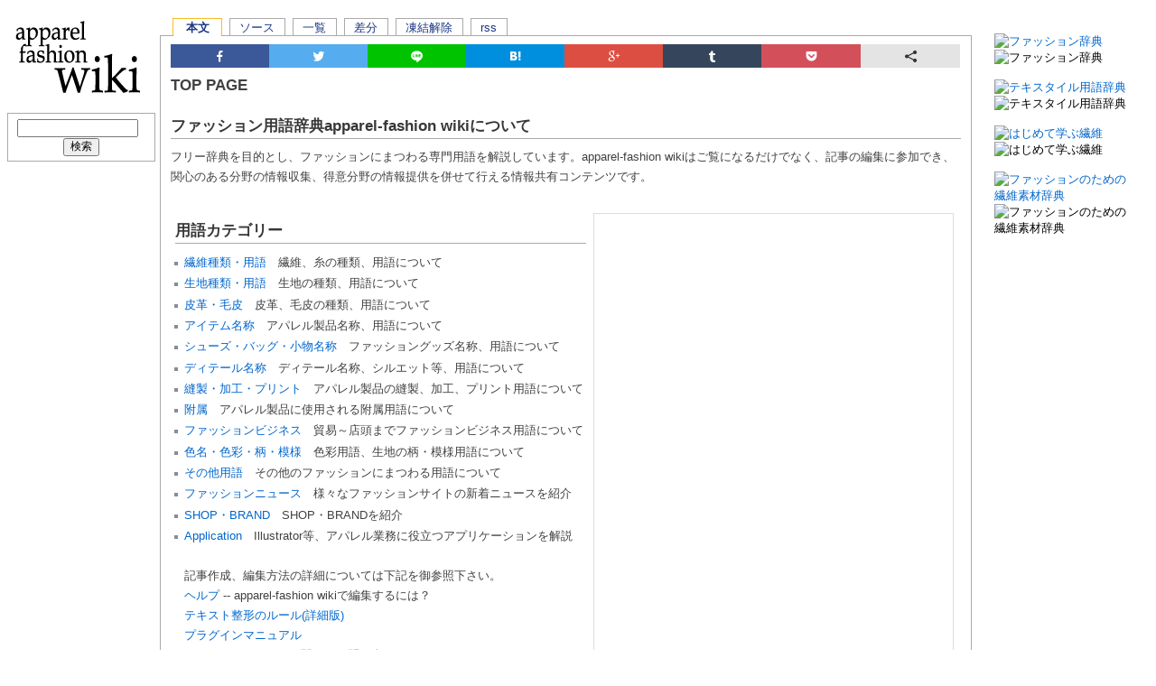

--- FILE ---
content_type: text/html; charset=UTF-8
request_url: https://apparelfashionwiki.com/?cmd=freeze&page=Premium%20OnlyFans%20Profiles%20In%202024
body_size: 13939
content:
<!DOCTYPE html><html><head><link rel="canonical" href="https://apparelfashionwiki.com/"><meta http-equiv="X-UA-Compatible" content="IE=edge"><meta name="google-site-verification" content="mBXsM-MPaxsTFknZcg7_CAVLrjYEqrPkyZ-1DsUBnNI" /><meta name="google-translate-customization" content="2207e6bca4e0b084-c98ad8cd2d93410b-g5462f76505b93339-1e"><meta name="verify-v1" content="Uwav0llLCBGYe1nlxQI4J3LzszKmvc/pEIXeJyszOpQ=" /><script async src="skin/external_link.js"></script> <meta charset="UTF-8"/> <title>TOP PAGE - ファッション用語辞典apparel-fashion wiki</title> <link rel="stylesheet" type="text/css" media="print" href="skin/monobook/monobook.print.css" /> <link rel="alternate" type="application/rss+xml" title="RSS" href="https://apparelfashionwiki.com/?cmd=rss" /> <meta name="description" content="フリー辞典を目的とし、ファッションにまつわる専門用語を解説しています。apparel-fashion wikiはご覧になるだけでなく、記事の編集に参加でき、関心のある分野の情報収集、得意分野の情報提供を併せて行える情報共有コンテンツです。" /><style>*{margin:0;padding:0} body{font-family:'Noto Sans JP',sans-serif;color:black;font-size:13.2px}* html body{font:'Noto Sans JP',sans-serif}*+html body{font:'Noto Sans JP',sans-serif}*+html body{font:'Noto Sans JP',sans-serif}*+html>body{font:'Noto Sans JP',sans-serif}*+html>body{font:'Noto Sans JP',sans-serif}*+html body{font:'Noto Sans JP',sans-serif}#globalWrapper{font-size:100%;width:98%}#menubar{width:12.4em;float:left;margin:110px -12.4em 0 0;margin-left:0.6em}#mainColumnWrapper{width:98%;float:left}#main-column{margin-left:12.8em}#footer{width:102%}blockquote{margin-left:32px}code{background-color:#f9f9f9}em{font-style:italic}h2,h3,h4,h5,h6{color:#383838;background:0;font-weight:normal;margin:0;padding-top:.5em;padding-bottom:.17em;border-bottom:1px solid #aaa}h1{font-size:135%;font-weight:bold}h2{font-size:125%;font-weight:bold}h3{font-size:115%;font-weight:bold}h4,h5,h6{border-bottom:0;font-weight:bold}h3{font-size:100%}h4{font-size:100%}h5{font-size:100%}h6{font-size:80%}p{margin:.4em 0 .5em;line-height:1.7em}pre{margin:1em 0;padding:1em;border:1px dashed #2f6fab;color:black;background-color:#f9f9f9;line-height:1.1em;overflow:auto}* html pre{width:100%}a{text-decoration:none;color:#06c;background:none no-repeat}a:visited{color:#5a3696}a:active{color:#faa700}a:hover{text-decoration:underline}a.external{background:url(external.png) center right no-repeat;padding-right:13px}a.note_super{font-size:80%;line-height:1em;vertical-align:super}dl{margin-top:.2em;margin-bottom:.5em}dt{font-weight:bold;margin-bottom:.1em}dd{line-height:1.7em;margin-left:2em;margin-bottom:.1em}ol{line-height:1.7em;margin:.3em 0 0 3.2em;padding:0;list-style-image:none}ul{line-height:1.7em;list-style-type:square;margin:.3em 0 0 1.5em;padding:0;list-style-image:url(skin/monobook/bullet.gif)}li{margin-bottom:.1em}ol.list1{list-style-type:decimal}ol.list2{list-style-type:lower-roman}ol.list3{list-style-type:lower-alpha}hr{height:1px;background-color:#aaa;border:0;margin:.2em 0}hr.note_hr{margin:1em 0 .5em}form{border:0;margin:0}select{vertical-align:top}textarea{padding:.1em}.edit_form{clear:both}.edit_form textarea{width:100%}thead td.style_td,tfoot td.style_td{color:inherit;background-color:#f2f2f2}thead th.style_th,tfoot th.style_th{color:inherit;background-color:#d8dde8}.style_table{padding:0;border:0;margin:auto;text-align:left;font-size:100%;color:inherit;background-color:#aaa}.style_th{padding:5px;margin:1px;text-align:center;color:inherit;background-color:#eee}.style_td{padding:5px;margin:1px;color:inherit;background-color:#f9f9f9}div.ie5{text-align:center}img{border:0;vertical-align:middle;max-width: 400px;height: auto}p img{margin:0}#main-column{line-height:1.7em}#content{background:#fff;font-size:100%;color:#414141;border:1px solid #aaa;border-right:0;padding:0 .85em .75em;padding-top:.7em;position:relative;z-index:1}* html body #content{height:1%}*+html body #content{height:1%}*+html>body #content{height:auto}.jumpmenu{display:none}#content h1,#content h2{margin-bottom:.6em}#content h3,#content h4,#content h5{margin-bottom:.3em}#content h1.firstHeading{margin-bottom:.1em;line-height:1.2em;font-size:130%;padding-top:.52em;margin-bottom:.1em}#contentSub{font-size:84%;line-height:1.2em;margin:0 0 1.4em 1em;color:#7d7d7d;width:auto}span.noexists{color:#c20}.small{font-size:80%}span.size1{font-size:xx-small;line-height:130%;text-indent:0;display:inline}span.size2{font-size:x-small;line-height:130%;text-indent:0;display:inline}span.size3{font-size:small;line-height:130%;text-indent:0;display:inline}span.size4{font-size:medium;line-height:130%;text-indent:0;display:inline}span.size5{font-size:large;line-height:130%;text-indent:0;display:inline}span.size6{font-size:x-large;line-height:130%;text-indent:0;display:inline}span.size7{font-size:xx-large;line-height:130%;text-indent:0;display:inline}strong.word0{background-color:#ff6;color:black}strong.word1{background-color:#a0ffff;color:black}strong.word2{background-color:#9f9;color:black}strong.word3{background-color:#f99;color:black}strong.word4{background-color:#f6f;color:black}strong.word5{background-color:#800;color:white}strong.word6{background-color:#0a0;color:white}strong.word7{background-color:#886800;color:white}strong.word8{background-color:#004699;color:white}strong.word9{background-color:#909;color:white}#logo a{position:absolute;top:0;left:0;z-index:3;display:block;height:135px;width:13.4em;background-position:45% 50%;background-repeat:no-repeat;text-decoration:none;overflow:visible}#navigator{font-size:100%;margin-top:1.8em}#navigator ul{margin-left:1.1em;font-size:100%;list-style:none;line-height:1.2em;white-space:nowrap}* html #navigator ul{margin-bottom:.2em}*+html #navigator ul{margin-bottom:.2em}#navigator ul li{display:inline;margin:0 .6em 0 0;border:1px solid #aaa;border-bottom:0;background-color:#fff;padding:.2em 0 .3em}#navigator ul li a{color:#193582;background-color:#fff;padding:.1em .8em .4em;text-decoration:none;text-transform:lowercase;position:relative;z-index:0}#navigator ul li.noexists a{color:#c20}* html #navigator ul li a{padding-top:0}#navigator ul li.selected{border-color:#fabd23;font-weight:bold}#navigator ul li.selected a{padding:.1em 1em .4em;z-index:2}* html #navigator ul li.selected a{padding-top:0}#navigator ul li a:hover{border-bottom:0 solid;z-index:2}#navigator ul li#wn_note,#navigator ul li#separate{margin-right:1.9em}#navigator ul.specialbg li,#navigator ul.specialbg li a,#main-column div.specialbg{background-color:#fbfcff}#menubar{overflow:hidden;position:relative}#menubar div.menubox,#menubar div.monobook_recent,#menubar div.toolbox{font-size:100%;background-color:#fff;border:1px solid #aaa;padding:0 0 .3em .5em;margin-bottom:.5em}#menubar ul{font-size:100%;line-height:1.8em}#menubar li{margin:0px}#menubar h2,#menubar h3,#menubar h4,#menubar h5{display:inline;font-size:100%;font-weight:normal;height:1em;padding:0 2em 0 .8em;border:0;text-transform:lowercase;white-space:nowrap}#footer{margin-bottom:1em;background-color:#fff;padding:.3em 0 1.5em;border-top:1px solid #b2a272;border-bottom:1px solid #b2a272;text-align:center;font-size:77%}#footer #f-officialico{float:left;width:104px}#footer #f-officialdevico{float:right;width:104px}#footer img{border:0}#footer li{display:inline;margin:0 1.3em;white-space:nowrap}* html body #footer li{white-space:normal}*+html body #footer li{white-space:normal}*+html>body #footer li{white-space:nowrap} #personal{font-size:95%;width:100%;white-space:nowrap;overflow:visible;line-height:1.2em;position:absolute;top:0;right:0}#personal ul{font-size:95%;line-height:1em;color:#2f6fab;margin:0;padding:0 2em 0 3em;list-style-type:none;list-style-image:none;text-align:right}#personal li{display:inline;margin-left:1em;line-height:1.2em}#personal li#login,#personal li#userpage{padding-left:20px;background:transparent url(user.gif) left top no-repeat}#personal li.active{font-weight:bold}#personal a{color:#005896;text-decoration:none;padding-bottom:.2em}#personal a:hover{background-color:#fff}#personal a.new{color:#a55858}#personal li.active a:hover{background-color:transparent}.anchor_super{font-size:.1%;line-height:1px}*+html>body .anchor_super{vertical-align:super}.style_calendar{padding:0;margin:0;background-color:#fff;text-align:center;border-collapse:collapse}.style_calendar td{border:2px solid #aaa;font-size:.85em;padding:.35em}.style_td_week{background-color:#eee}.style_td_today{background-color:#cfc}.style_calendar a.small{font-size:1em}div.calendar_viewer{color:inherit;background-color:inherit;margin-top:20px;margin-bottom:10px;padding-bottom:10px}span.calendar_viewer_left{color:inherit;background-color:inherit;float:left}span.calendar_viewer_right{color:inherit;background-color:inherit;float:right}.clear{margin:0;clear:both}div.counter{font-size:95%}table.toc{border:1px solid #aaa;background-color:#f9f9f9;font-size:95%;padding:5px 5px 5px 0;margin-bottom:.6em}table.toc td.toctitle{text-align:center;font-weight:bold;padding:.1em 0}table.toc ul.contentsx{margin:0 0 0 1.2em}table.toc ul{margin:0 0 0 2em}span.diff_added{color:blue;background-color:inherit}span.diff_removed{color:red;background-color:inherit}#menubar div.monobook_recent{padding-top:.3em}#menubar div.monobook_recent strong{font-size:95%}#menubar div.monobook_recent ul{margin-top:0}#menubar div.monobook_search{background-color:#fff;border:1px solid #aaa;padding:.5em .4em .4em;text-align:center;font-size:95%;margin-bottom:.5em}.monobook_search input.searchInput{font-size:95%;width:10.9em;padding:1px 0}.monobook_search input.searchButton{font-size:95%;margin-top:1px;padding:0 .5em}#menubar div.toolbox a{display:block}#menubar div.toolbox hr{margin-right:.5em}ul.navi{margin:0;padding:0;text-align:center}ul.navi li{display:inline}li.navi_none{float:none;text-align:center}li.navi_left{float:left;text-align:left}li.navi_right{float:right;text-align:right}span.new1{color:red;background-color:transparent;font-size:x-small}span.new5{color:green;background-color:transparent;font-size:xx-small}.editsection{float:right;margin-left:5px}h1 .editsection{font-size:53%}h2 .editsection{font-size:67%}h3 .editsection{font-size:76%;font-weight:normal}h4 .editsection{font-size:86%;font-weight:normal}h5 .editsection{font-weight:normal}h6 .editsection{font-size:125%;font-weight:normal}div.img_margin{margin-left:1.4em;margin-right:1.4em}span.tag{display:block;margin-top:1em;border:1px solid #aaa;background-color:#fff;padding:.8em 5px;width:auto}* html body span.tag{width:100%}span.tag a{padding-right:.4em;border-right:1px solid #000}.htmltagcloud{font-size:12px;line-height:340%}.tagcloud0{font-size:100%}.tagcloud1{font-size:110%}.tagcloud2{font-size:120%}.tagcloud3{font-size:130%}.tagcloud4{font-size:140%}.tagcloud5{font-size:150%}.tagcloud6{font-size:160%}.tagcloud7{font-size:170%}.tagcloud8{font-size:180%}.tagcloud9{font-size:190%}.tagcloud10{font-size:200%}.tagcloud11{font-size:210%}.tagcloud12{font-size:220%}.tagcloud13{font-size:230%}.tagcloud14{font-size:240%}.tagcloud15{font-size:250%}.tagcloud16{font-size:260%}.tagcloud17{font-size:270%}.tagcloud18{font-size:280%}.tagcloud19{font-size:290%}.tagcloud20{font-size:300%}.tagcloud21{font-size:310%}.tagcloud22{font-size:320%}.tagcloud23{font-size:330%}.tagcloud24{font-size:340%}#menubar .htmltagcloud{font-size:10px;line-height:2em;background-color:#fff;border:1px solid #aaa}#menubar .htmltagcloud span a{margin:0 2px;padding-bottom:1em}#menubar .tagcloud0{font-size:100%}#menubar .tagcloud1{font-size:105%}#menubar .tagcloud2{font-size:110%}#menubar .tagcloud3{font-size:115%}#menubar .tagcloud4{font-size:120%}#menubar .tagcloud5{font-size:125%}#menubar .tagcloud6{font-size:130%}#menubar .tagcloud7{font-size:135%}#menubar .tagcloud8{font-size:140%}#menubar .tagcloud9{font-size:145%}#menubar .tagcloud10{font-size:150%}#menubar .tagcloud11{font-size:155%}#menubar .tagcloud12{font-size:160%}#menubar .tagcloud13{font-size:165%}#menubar .tagcloud14{font-size:170%}#menubar .tagcloud15{font-size:175%}#menubar .tagcloud16{font-size:180%}#menubar .tagcloud17{font-size:185%}#menubar .tagcloud18{font-size:190%}#menubar .tagcloud19{font-size:195%}#menubar .tagcloud20{font-size:200%}#menubar .tagcloud21{font-size:205%}#menubar .tagcloud22{font-size:210%}#menubar .tagcloud23{font-size:215%}#menubar .tagcloud24{font-size:220%}.tagcloud0,.tagcloud1,.tagcloud2,.tagcloud3,.tagcloud4,.tagcloud5,.tagcloud6,.tagcloud7,.tagcloud8,.tagcloud9,.tagcloud10,.tagcloud11,.tagcloud12,.tagcloud13,.tagcloud14,.tagcloud15,.tagcloud16,.tagcloud17,.tagcloud18,.tagcloud19,.tagcloud20,.tagcloud21,.tagcloud22,.tagcloud23,.tagcloud24{line-height:1.2em}td.vote_label{color:inherit;background-color:#d8dde8}td.vote_td1{color:inherit;background-color:#f9f9f9}td.vote_td2{color:inherit;background-color:#f2f2f2}
.gallery { /* Grid Fallback */ display: flex; flex-wrap: wrap; /* Supports Grid */ display: grid; grid-template-columns: repeat(auto-fill, minmax(165px, 1fr)); grid-auto-rows: minmax(150px, auto); grid-gap: 0.4em;
}
.lazyload, .lazyloading { opacity: 0;
}
.lazyloaded { opacity: 1; transition: opacity 1000ms;
}
#main-column{margin-right:12.2em}#content{border-right:1px solid #aaa;overflow:hidden}* html #content{width:100%}#sidebar{width:11.6em;float:right;margin-top:2.8em;margin-left:-11.6em;overflow:hidden;position:relative}* html #sidebar{margin-top:0px}*+html>body #sidebar{margin-top:2.8em}#sidebar{overflow:hidden;position:relative}#sidebar div.menubox,#sidebar div.monobook_recent,#sidebar div.toolbox{font-size:95%;background-color:#fff;border:1px solid #aaa;padding:0 0 .3em .5em;margin-bottom:.5em}#sidebar ul{font-size:95%;line-height:1.5em}#sidebar li{margin:0}#sidebar h2,#sidebar h3,#sidebar h4,#sidebar h5{display:inline;font-size:91%;font-weight:400;height:1em;padding:0 1em 0 .5em;border:0;text-transform:lowercase;white-space:nowrap}#sidebar div.monobook_recent{padding-top:.3em}#sidebar div.monobook_recent strong{font-size:95%}#sidebar div.monobook_recent ul{margin-top:0}#sidebar div.monobook_search{background-color:#fff;border:1px solid #aaa;padding:.5em .4em .4em;text-align:center;font-size:95%;margin-bottom:.5em}#sidebar div.toolbox a{display:block}#sidebar div.toolbox hr{margin-right:.5em}#sidebar .htmltagcloud{font-size:10px;line-height:2em;background-color:#fff;border:1px solid #aaa}#sidebar .htmltagcloud span a{margin:0 2px;padding-bottom:1em}#sidebar .tagcloud0{font-size:100%}#sidebar .tagcloud1{font-size:105%}#sidebar .tagcloud2{font-size:110%}#sidebar .tagcloud3{font-size:115%}#sidebar .tagcloud4{font-size:120%}#sidebar .tagcloud5{font-size:125%}#sidebar .tagcloud6{font-size:130%}#sidebar .tagcloud7{font-size:135%}#sidebar .tagcloud8{font-size:140%}#sidebar .tagcloud9{font-size:145%}#sidebar .tagcloud10{font-size:150%}#sidebar .tagcloud11{font-size:155%}#sidebar .tagcloud12{font-size:160%}#sidebar .tagcloud13{font-size:165%}#sidebar .tagcloud14{font-size:170%}#sidebar .tagcloud15{font-size:175%}#sidebar .tagcloud16{font-size:180%}#sidebar .tagcloud17{font-size:185%}#sidebar .tagcloud18{font-size:190%}#sidebar .tagcloud19{font-size:195%}#sidebar .tagcloud20{font-size:200%}#sidebar .tagcloud21{font-size:205%}#sidebar .tagcloud22{font-size:210%}#sidebar .tagcloud23{font-size:215%}#sidebar .tagcloud24{font-size:220%}</style><script> (function(i,s,o,g,r,a,m){i['GoogleAnalyticsObject']=r;i[r]=i[r]||function(){ (i[r].q=i[r].q||[]).push(arguments)},i[r].l=1*new Date();a=s.createElement(o), m=s.getElementsByTagName(o)[0];a.async=1;a.src=g;m.parentNode.insertBefore(a,m) })(window,document,'script','//www.google-analytics.com/analytics.js','ga'); ga('create', 'UA-46788809-3', 'auto'); ga('send', 'pageview');</script><script async src="//ajax.googleapis.com/ajax/libs/jquery/1.12.4/jquery.min.js"></script><script async src="skin/monobook/scrolltopcontrolmono.js"></script><script src="./skin/js/lazysizes.min.js" async=""></script></head><body><div id="globalWrapper"> <div id="menubar"><div class="spacer">&nbsp;</div><div class="monobook_search"><form action="https://apparelfashionwiki.com/?cmd=search" method="post"> <div><input type="hidden" name="encode_hint" value="ぷ" /></div> <div><input type="hidden" name="encode_hint" value="ぷ" /></div> <div> <input class="searchInput" type="text" name="word" value="" size="20" /> <input type="hidden" name="type" id="_p_search_AND" value="AND" /> &nbsp;<input class="searchButton" type="submit" value="検索" /> </div></form></div><script async src="//pagead2.googlesyndication.com/pagead/js/adsbygoogle.js"></script><!-- apparelwiki160x600responsive --><ins class="adsbygoogle" style="display:block" data-ad-client="ca-pub-7128218586380325" data-ad-slot="9964906934" data-ad-format="vertical"></ins><script>(adsbygoogle = window.adsbygoogle || []).push({});</script><p><strong>カテゴリーメニュー</strong></p><div class="menubox"><ul><li><a href="https://apparelfashionwiki.com/?%E7%B9%8A%E7%B6%AD%E7%A8%AE%E9%A1%9E%E3%83%BB%E7%94%A8%E8%AA%9E" title="繊維種類・用語 (2902d)">繊維種類・用語</a></li><li><a href="https://apparelfashionwiki.com/?%E7%94%9F%E5%9C%B0%E7%A8%AE%E9%A1%9E%E3%83%BB%E7%94%A8%E8%AA%9E" title="生地種類・用語 (2826d)">生地種類・用語</a></li><li><a href="https://apparelfashionwiki.com/?%E7%9A%AE%E9%9D%A9%E3%83%BB%E6%AF%9B%E7%9A%AE" title="皮革・毛皮 (944d)">皮革・毛皮</a></li><li><a href="https://apparelfashionwiki.com/?%E3%82%A2%E3%82%A4%E3%83%86%E3%83%A0%E5%90%8D%E7%A7%B0" title="アイテム名称 (2664d)">アイテム名称</a></li><li><a href="https://apparelfashionwiki.com/?%E3%82%B7%E3%83%A5%E3%83%BC%E3%82%BA%E3%83%BB%E3%83%90%E3%83%83%E3%82%B0%E3%83%BB%E5%B0%8F%E7%89%A9%E5%90%8D%E7%A7%B0" title="シューズ・バッグ・小物名称 (1734d)">シューズ・バッグ・小物名称</a></li><li><a href="https://apparelfashionwiki.com/?%E3%83%87%E3%82%A3%E3%83%86%E3%83%BC%E3%83%AB%E5%90%8D%E7%A7%B0" title="ディテール名称 (2902d)">ディテール名称</a></li><li><a href="https://apparelfashionwiki.com/?%E7%B8%AB%E8%A3%BD%E3%83%BB%E5%8A%A0%E5%B7%A5%E3%83%BB%E3%83%97%E3%83%AA%E3%83%B3%E3%83%88" title="縫製・加工・プリント (2902d)">縫製・加工・プリント</a></li><li><a href="https://apparelfashionwiki.com/?%E9%99%84%E5%B1%9E" title="附属 (2945d)">附属</a></li><li><a href="https://apparelfashionwiki.com/?%E3%83%95%E3%82%A1%E3%83%83%E3%82%B7%E3%83%A7%E3%83%B3%E3%83%93%E3%82%B8%E3%83%8D%E3%82%B9" title="ファッションビジネス (604d)">ファッションビジネス</a></li><li><a href="https://apparelfashionwiki.com/?%E8%89%B2%E5%90%8D%E3%83%BB%E8%89%B2%E5%BD%A9%E3%83%BB%E6%9F%84%E3%83%BB%E6%A8%A1%E6%A7%98" title="色名・色彩・柄・模様 (2902d)">色名・色彩・柄・模様</a></li><li><a href="https://apparelfashionwiki.com/?%E3%81%9D%E3%81%AE%E4%BB%96%E7%94%A8%E8%AA%9E" title="その他用語 (1370d)">その他用語</a></li><li><a href="https://apparelfashionwiki.com/?%E3%83%95%E3%82%A1%E3%83%83%E3%82%B7%E3%83%A7%E3%83%B3%E3%83%8B%E3%83%A5%E3%83%BC%E3%82%B9%E3%82%B5%E3%82%A4%E3%83%88%E3%83%BBfashion%20news" title="ファッションニュースサイト・fashion news (2881d)">ファッションニュース</a></li><li><a href="https://apparelfashionwiki.com/?SHOP%E3%83%BBBRAND" title="SHOP・BRAND (2902d)">SHOP・BRAND</a></li><li><a href="https://apparelfashionwiki.com/?Application" title="Application (2962d)">Application</a></li></ul></div><p><strong>ツールボックス</strong></p><div class="toolbox"><ul><li><a href="https://apparelfashionwiki.com/?plugin=newpage&amp;refer=TOP%20PAGE">新しいページの作成</a></li><li><a href="https://apparelfashionwiki.com/?cmd=backup&amp;page=TOP%20PAGE">バックアップの表示</a></li><li><a href="https://apparelfashionwiki.com/?plugin=attach&amp;pcmd=list">全添付ファイルの一覧</a></li><li><a href="https://apparelfashionwiki.com/?RecentChanges">最近更新したページ</a></li><li><a href="https://apparelfashionwiki.com/?Help">ヘルプ</a></li></ul></div><p><strong>インフォメーション</strong></p><div class="menubox"><ul><li><a href="https://apparelfashionwiki.com/?%E5%9F%BA%E6%9C%AC%E6%96%B9%E9%87%9D" title="基本方針 (2939d)">基本方針</a></li><li><a href="https://apparelfashionwiki.com/?%E5%8F%82%E5%8A%A0%E6%96%B9%E6%B3%95" title="参加方法 (4167d)">参加方法</a></li><li><a href="https://apparelfashionwiki.com/?Apparel-fashion%20wiki%E3%81%AB%E9%96%A2%E3%81%99%E3%82%8B%E3%81%8A%E5%95%8F%E3%81%84%E5%90%88%E3%82%8F%E3%81%9B" title="Apparel-fashion wikiに関するお問い合わせ (2934d)">Apparel-fashion wikiに関するお問い合わせ</a></li></ul></div><div class="menubox"><h5>最新の20件</h5><div><strong>2025-09-05</strong><ul> <li><a href="https://apparelfashionwiki.com/?RecentDeleted" title="RecentDeleted (151d)">RecentDeleted</a></li></ul><strong>2025-08-15</strong><ul> <li><a href="https://apparelfashionwiki.com/?bandwidth-monitored" title="bandwidth-monitored (171d)">bandwidth-monitored</a></li></ul><strong>2025-08-09</strong><ul> <li><a href="https://apparelfashionwiki.com/?MenuBar" title="MenuBar (178d)">MenuBar</a></li></ul><strong>2024-12-17</strong><ul> <li><a href="https://apparelfashionwiki.com/?Get%20Started%20Top%20OnlyFans%20Models%20to%20Check%20Out" title="Get Started Top OnlyFans Models to Check Out (412d)">Get Started Top OnlyFans Models to Check Out</a></li> <li><a href="https://apparelfashionwiki.com/?Our%20Guide%20Premium%20OnlyFans%202024" title="Our Guide Premium OnlyFans 2024 (412d)">Our Guide Premium OnlyFans 2024</a></li> <li><a href="https://apparelfashionwiki.com/?Get%20Started%20Top%20OnlyFans%20Girls%202024" title="Get Started Top OnlyFans Girls 2024 (412d)">Get Started Top OnlyFans Girls 2024</a></li> <li><a href="https://apparelfashionwiki.com/?Our%20Guide%20Top%20OnlyFans%20Profiles%20In%202024" title="Our Guide Top OnlyFans Profiles In 2024 (412d)">Our Guide Top OnlyFans Profiles In 2024</a></li> <li><a href="https://apparelfashionwiki.com/?Take%20A%20Look%20Top%20OnlyFans%20Profiles%20To%20Take%20A%20Look%20At" title="Take A Look Top OnlyFans Profiles To Take A Look At (412d)">Take A Look Top OnlyFans Profiles To Take A Look At</a></li> <li><a href="https://apparelfashionwiki.com/?Take%20A%20Look%20Premium%20OF%20Models" title="Take A Look Premium OF Models (412d)">Take A Look Premium OF Models</a></li> <li><a href="https://apparelfashionwiki.com/?Get%20Started%20Top%20OF%20Accounts%20To%20Follow%20In%202024" title="Get Started Top OF Accounts To Follow In 2024 (412d)">Get Started Top OF Accounts To Follow In 2024</a></li> <li><a href="https://apparelfashionwiki.com/?Our%20Guide%20Top%20OF%20Profiles" title="Our Guide Top OF Profiles (412d)">Our Guide Top OF Profiles</a></li> <li><a href="https://apparelfashionwiki.com/?Our%20Advice%20Free%20OnlyFans%20To%20Take%20A%20Look%20At" title="Our Advice Free OnlyFans To Take A Look At (412d)">Our Advice Free OnlyFans To Take A Look At</a></li> <li><a href="https://apparelfashionwiki.com/?Our%20Guide%20Top%20OnlyFans%20Girls%20to%20Check%20Out" title="Our Guide Top OnlyFans Girls to Check Out (412d)">Our Guide Top OnlyFans Girls to Check Out</a></li> <li><a href="https://apparelfashionwiki.com/?Our%20Guide%20Top%20OF" title="Our Guide Top OF (412d)">Our Guide Top OF</a></li> <li><a href="https://apparelfashionwiki.com/?Take%20A%20Look%20Best%20OnlyFans%20Models%20To%20Take%20A%20Look%20At" title="Take A Look Best OnlyFans Models To Take A Look At (412d)">Take A Look Best OnlyFans Models To Take A Look At</a></li> <li><a href="https://apparelfashionwiki.com/?Our%20Advice%20Free%20OnlyFans%20Accounts%20In%202024" title="Our Advice Free OnlyFans Accounts In 2024 (412d)">Our Advice Free OnlyFans Accounts In 2024</a></li> <li><a href="https://apparelfashionwiki.com/?Get%20Started%20Free%20OF%20Models%20To%20Follow%20In%202024" title="Get Started Free OF Models To Follow In 2024 (412d)">Get Started Free OF Models To Follow In 2024</a></li> <li><a href="https://apparelfashionwiki.com/?Our%20Advice%20Free%20OnlyFans%20To%20Sub%20To" title="Our Advice Free OnlyFans To Sub To (412d)">Our Advice Free OnlyFans To Sub To</a></li> <li><a href="https://apparelfashionwiki.com/?Our%20Guide%20Top%20OnlyFans%20Girls%20To%20Follow%20In%202024" title="Our Guide Top OnlyFans Girls To Follow In 2024 (412d)">Our Guide Top OnlyFans Girls To Follow In 2024</a></li> <li><a href="https://apparelfashionwiki.com/?Top%20OF%20To%20Take%20A%20Look%20At" title="Top OF To Take A Look At (412d)">Top OF To Take A Look At</a></li></ul></div><ul><li><a href="https://sohbete.com.tr" rel="nofollow">Sohbet</a></li><li><a href="https://omegletv.tr" rel="nofollow">Sohbet</a></li><li><a href="https://goruntuluchat.tr" rel="nofollow">Sohbet</a></li><li><a href="https://apparelfashionwiki.com/?RecentDeleted" title="RecentDeleted (151d)">最近削除されたページ</a></li></ul></div></div> <div id="mainColumnWrapper"> <div id="main-column"> <div id="navigator"><ul><li id="wn_main" class="selected"><a href="https://apparelfashionwiki.com/?TOP%20PAGE" title="TOP PAGE (2079d)">本文</a></li><li><a href="https://apparelfashionwiki.com/?cmd=source&amp;page=TOP%20PAGE">ソース</a></li><li><a href="https://apparelfashionwiki.com/?cmd=list">一覧</a></li><li><a href="https://apparelfashionwiki.com/?cmd=diff&amp;page=TOP%20PAGE">差分</a></li><li><a href="https://apparelfashionwiki.com/?cmd=unfreeze&amp;page=TOP%20PAGE">凍結解除</a></li><li><a href="https://apparelfashionwiki.com/?cmd=rss&amp;ver=2.0">RSS</a></li></ul></div> <div id="content"> <div class="topicpath"><a href=""></a></div> <div class="ninja_onebutton"> <script> (function(d){ if(typeof(window.NINJA_CO_JP_ONETAG_BUTTON_216e2753cb30ce682c75705d4186012d)=='undefined'){ document.write("<sc"+"ript src='\/\/omt.shinobi.jp\/b\/216e2753cb30ce682c75705d4186012d'><\/sc"+"ript>"); }else{ window.NINJA_CO_JP_ONETAG_BUTTON_216e2753cb30ce682c75705d4186012d.ONETAGButton_Load();} })(document); </script><span class="ninja_onebutton_hidden" style="display:none;"></span><span style="display:none;" class="ninja_onebutton_hidden"></span> </div> <h1 class="firstHeading">TOP PAGE</h1><div id="contentSub"></div> <h2 id="content_1_0">ファッション用語辞典apparel-fashion wikiについて <a class="anchor_super" id="n5a42ff3" href="https://apparelfashionwiki.com/?TOP%20PAGE#n5a42ff3" title="n5a42ff3"> </a></h2><p>フリー辞典を目的とし、ファッションにまつわる専門用語を解説しています。apparel-fashion wikiはご覧になるだけでなく、記事の編集に参加でき、関心のある分野の情報収集、得意分野の情報提供を併せて行える情報共有コンテンツです。<br /></p><div class="spacer">&nbsp;</div><div style="float:left;width:52%;text-align:left;margin-left:5px"><h2 id="content_2_0">用語カテゴリー</h2><ul class="list1" style="padding-left:5px;margin-left:5px"><li><a href="https://apparelfashionwiki.com/?%E7%B9%8A%E7%B6%AD%E7%A8%AE%E9%A1%9E%E3%83%BB%E7%94%A8%E8%AA%9E" title="繊維種類・用語 (2902d)">繊維種類・用語</a>　繊維、糸の種類、用語について</li><li><a href="https://apparelfashionwiki.com/?%E7%94%9F%E5%9C%B0%E7%A8%AE%E9%A1%9E%E3%83%BB%E7%94%A8%E8%AA%9E" title="生地種類・用語 (2826d)">生地種類・用語</a>　生地の種類、用語について</li><li><a href="https://apparelfashionwiki.com/?%E7%9A%AE%E9%9D%A9%E3%83%BB%E6%AF%9B%E7%9A%AE" title="皮革・毛皮 (944d)">皮革・毛皮</a>　皮革、毛皮の種類、用語について</li><li><a href="https://apparelfashionwiki.com/?%E3%82%A2%E3%82%A4%E3%83%86%E3%83%A0%E5%90%8D%E7%A7%B0" title="アイテム名称 (2664d)">アイテム名称</a>　アパレル製品名称、用語について</li><li><a href="https://apparelfashionwiki.com/?%E3%82%B7%E3%83%A5%E3%83%BC%E3%82%BA%E3%83%BB%E3%83%90%E3%83%83%E3%82%B0%E3%83%BB%E5%B0%8F%E7%89%A9%E5%90%8D%E7%A7%B0" title="シューズ・バッグ・小物名称 (1734d)">シューズ・バッグ・小物名称</a>　ファッショングッズ名称、用語について</li><li><a href="https://apparelfashionwiki.com/?%E3%83%87%E3%82%A3%E3%83%86%E3%83%BC%E3%83%AB%E5%90%8D%E7%A7%B0" title="ディテール名称 (2902d)">ディテール名称</a>　ディテール名称、シルエット等、用語について</li><li><a href="https://apparelfashionwiki.com/?%E7%B8%AB%E8%A3%BD%E3%83%BB%E5%8A%A0%E5%B7%A5%E3%83%BB%E3%83%97%E3%83%AA%E3%83%B3%E3%83%88" title="縫製・加工・プリント (2902d)">縫製・加工・プリント</a>　アパレル製品の縫製、加工、プリント用語について</li><li><a href="https://apparelfashionwiki.com/?%E9%99%84%E5%B1%9E" title="附属 (2945d)">附属</a>　アパレル製品に使用される附属用語について</li><li><a href="https://apparelfashionwiki.com/?%E3%83%95%E3%82%A1%E3%83%83%E3%82%B7%E3%83%A7%E3%83%B3%E3%83%93%E3%82%B8%E3%83%8D%E3%82%B9" title="ファッションビジネス (604d)">ファッションビジネス</a>　貿易～店頭までファッションビジネス用語について</li><li><a href="https://apparelfashionwiki.com/?%E8%89%B2%E5%90%8D%E3%83%BB%E8%89%B2%E5%BD%A9%E3%83%BB%E6%9F%84%E3%83%BB%E6%A8%A1%E6%A7%98" title="色名・色彩・柄・模様 (2902d)">色名・色彩・柄・模様</a>　色彩用語、生地の柄・模様用語について</li><li><a href="https://apparelfashionwiki.com/?%E3%81%9D%E3%81%AE%E4%BB%96%E7%94%A8%E8%AA%9E" title="その他用語 (1370d)">その他用語</a>　その他のファッションにまつわる用語について</li><li><a href="https://apparelfashionwiki.com/?%E3%83%95%E3%82%A1%E3%83%83%E3%82%B7%E3%83%A7%E3%83%B3%E3%83%8B%E3%83%A5%E3%83%BC%E3%82%B9%E3%82%B5%E3%82%A4%E3%83%88%E3%83%BBfashion%20news" title="ファッションニュースサイト・fashion news (2881d)">ファッションニュース</a>　様々なファッションサイトの新着ニュースを紹介</li><li><a href="https://apparelfashionwiki.com/?SHOP%E3%83%BBBRAND" title="SHOP・BRAND (2902d)">SHOP・BRAND</a>　SHOP・BRANDを紹介</li><li><a href="https://apparelfashionwiki.com/?Application" title="Application (2962d)">Application</a>　Illustrator等、アパレル業務に役立つアプリケーションを解説<div class="spacer">&nbsp;</div>記事作成、編集方法の詳細については下記を御参照下さい。<br /><a href="https://apparelfashionwiki.com/?Help" title="Help (2912d)">ヘルプ</a> -- apparel-fashion wikiで編集するには？<br /><a href="https://apparelfashionwiki.com/?FormattingRules" title="FormattingRules (2912d)">テキスト整形のルール(詳細版)</a><br /><a href="https://apparelfashionwiki.com/?PukiWiki%2F1.4%2FManual%2FPlugin" title="PukiWiki/1.4/Manual/Plugin (2912d)">プラグインマニュアル</a><br /><a href="https://apparelfashionwiki.com/?Apparel-fashion%20wiki%E3%81%AB%E9%96%A2%E3%81%99%E3%82%8B%E3%81%8A%E5%95%8F%E3%81%84%E5%90%88%E3%82%8F%E3%81%9B" title="Apparel-fashion wikiに関するお問い合わせ (2934d)">Apparel-fashion wikiに関するお問い合わせ</a><br /></li></ul><script async src="//pagead2.googlesyndication.com/pagead/js/adsbygoogle.js"></script><!-- apparelwiki300x250responsive --><ins class="adsbygoogle" style="display:block" data-ad-client="ca-pub-7128218586380325" data-ad-slot="5188832496" data-ad-format="rectangle"></ins><script>(adsbygoogle = window.adsbygoogle || []).push({});</script></div><div style= "width:43%;height:830px;overflow:auto;border:1px solid #dcdcdc;padding:5px 10px;margin-left:auto;margin-right:auto;text-align:justify;;">﻿<!-- 画像付きRSS --><div id="blz_rss_13574_5104"><script><!--
var blzP='rss',blzT='13574',blzU='5104',blzAC='1';
--></script><script src="//js.blozoo.info/js/rsstool/blogparts.js"></script></div><!-- https://blozoo.com/ --></div><div class="spacer">&nbsp;</div><div class="spacer">&nbsp;</div><div class="jumpmenu"><a href="#navigator">&uarr;</a></div><h2 id="content_1_1">ファッションニュース <a class="anchor_super" id="x0a04b3a" href="https://apparelfashionwiki.com/?TOP%20PAGE#x0a04b3a" title="x0a04b3a"> </a></h2><p>ファッションニュースカテゴリーでは様々なファッションサイトの最新トピックスを集約、紹介しています。<br /></p>﻿<!-- 画像付きRSS --><div id="blz_rss_13558_5104"><script><!--
var blzP='rss',blzT='13558',blzU='5104',blzAC='1';
--></script><script src="//js.blozoo.info/js/rsstool/blogparts.js"></script></div><!-- https://blozoo.com/ --><div style="text-align:right"><a href="https://apparelfashionwiki.com/?%E3%83%95%E3%82%A1%E3%83%83%E3%82%B7%E3%83%A7%E3%83%B3%E3%83%8B%E3%83%A5%E3%83%BC%E3%82%B9%E3%82%B5%E3%82%A4%E3%83%88%E3%83%BBfashion%20news" title="ファッションニュースサイト・fashion news (2881d)">ファッションニュースをもっと読む</a></div><div class="spacer">&nbsp;</div><div class="jumpmenu"><a href="#navigator">&uarr;</a></div><h2 id="content_1_2">辞典サンプル <a class="anchor_super" id="c273ed12" href="https://apparelfashionwiki.com/?TOP%20PAGE#c273ed12" title="c273ed12"> </a></h2><p>下記はそれぞれ<a href="https://apparelfashionwiki.com/?%E9%A1%94%E6%96%99%E3%83%97%E3%83%AA%E3%83%B3%E3%83%88" title="顔料プリント (2939d)">顔料プリント</a>、<a href="https://apparelfashionwiki.com/?%E5%A4%A9%E7%84%B6%E7%B9%8A%E7%B6%AD" title="天然繊維 (2961d)">天然繊維</a>について解説した辞典ページのサンプルです。<br />内容は「タイトル」「解説」「関連項目へのリンク」によって構成され、関連語句についても調べられます。他ページも同様の構成にて記述されています。</p><div style="float:left;width:52%;text-align:left;margin-left:5px"><p><a href="https://apparelfashionwiki.com/?%E9%A1%94%E6%96%99%E3%83%97%E3%83%AA%E3%83%B3%E3%83%88" title="顔料プリント (2939d)">顔料プリント</a></p><p>水分を含んだ<a href="https://apparelfashionwiki.com/?%E9%A1%94%E6%96%99" title="顔料 (3028d)">顔料</a>で出来ており、古くから行われてきた手法。<br />風合いが柔らかく、生地に馴染んだ仕上がりになるが、 隠蔽力（下地を隠す力）が弱く、発色性に欠ける。それに伴って濃色生地への<a href="https://apparelfashionwiki.com/?%E3%83%97%E3%83%AA%E3%83%B3%E3%83%88" title="プリント (2897d)">プリント</a>に不向きで、対応策として着抜プリント（抜染後、プリント）がある。<br /><a href="https://apparelfashionwiki.com/?%E9%A1%94%E6%96%99" title="顔料 (3028d)">顔料</a>を固着する樹脂剤（バインダー）、希釈剤（レジューサー）の分量調整によってより生地へ馴染ませる<a href="https://apparelfashionwiki.com/?%E6%9F%93%E3%81%BF%E8%BE%BC%E3%81%BF%E3%83%97%E3%83%AA%E3%83%B3%E3%83%88" title="染み込みプリント (2913d)">染み込みプリント</a>、<a href="https://apparelfashionwiki.com/?%E3%81%AB%E3%81%98%E3%81%BF%E3%83%97%E3%83%AA%E3%83%B3%E3%83%88" title="にじみプリント (3027d)">にじみプリント</a>がある。</p><h4 id="content_5_0">関連項目 <a class="anchor_super" id="ed9665b5" href="https://apparelfashionwiki.com/?%E9%A1%94%E6%96%99%E3%83%97%E3%83%AA%E3%83%B3%E3%83%88%EF%BC%88%E3%82%B5%E3%83%B3%E3%83%97%E3%83%AB#ed9665b5" title="ed9665b5"> </a></h4><p><a href="https://apparelfashionwiki.com/?%E9%A1%94%E6%96%99" title="顔料 (3028d)">顔料</a><br /><a href="https://apparelfashionwiki.com/?%E3%83%97%E3%83%AA%E3%83%B3%E3%83%88" title="プリント (2897d)">プリント</a><br /><a href="https://apparelfashionwiki.com/?%E6%9F%93%E3%81%BF%E8%BE%BC%E3%81%BF%E3%83%97%E3%83%AA%E3%83%B3%E3%83%88" title="染み込みプリント (2913d)">染み込みプリント</a><br /><a href="https://apparelfashionwiki.com/?%E3%81%AB%E3%81%98%E3%81%BF%E3%83%97%E3%83%AA%E3%83%B3%E3%83%88" title="にじみプリント (3027d)">にじみプリント</a></p></div><p><a href="https://apparelfashionwiki.com/?%E5%A4%A9%E7%84%B6%E7%B9%8A%E7%B6%AD" title="天然繊維 (2961d)">天然繊維</a></p><p>自然界の原料から作られた<a href="https://apparelfashionwiki.com/?%E7%B9%8A%E7%B6%AD" title="繊維 (2962d)">繊維</a>の事。天然繊維は植物、動物、鉱物から採取し、ほとんどが紡績を必要とする。<br />植物繊維は茎（<a href="https://apparelfashionwiki.com/?%E9%BA%BB" title="麻 (2913d)">麻</a>、ジュート、ラミー）、葉（ザイル、アバカ）、種（<a href="https://apparelfashionwiki.com/?%E7%B6%BF" title="綿 (2913d)">綿</a>花、カポック）等、各部分から採取出来る。<br />動物繊維は<a href="https://apparelfashionwiki.com/?%E3%82%A6%E3%83%BC%E3%83%AB" title="ウール (2898d)">ウール</a>、獣毛（Hair）、<a href="https://apparelfashionwiki.com/?%E7%B5%B9" title="絹 (2961d)">絹</a>と分けられる。<br />鉱物繊維は主に石綿（Asbesto）が使われる。</p><h4 id="content_6_0">関連項目 <a class="anchor_super" id="a513d858" href="https://apparelfashionwiki.com/?%E5%A4%A9%E7%84%B6%E7%B9%8A%E7%B6%AD%EF%BC%88%E3%82%B5%E3%83%B3%E3%83%97%E3%83%AB#a513d858" title="a513d858"> </a></h4><p><a href="https://apparelfashionwiki.com/?%E7%B9%8A%E7%B6%AD" title="繊維 (2962d)">繊維</a><br /><a href="https://apparelfashionwiki.com/?%E7%B6%BF" title="綿 (2913d)">綿</a><br /><a href="https://apparelfashionwiki.com/?%E3%82%A6%E3%83%BC%E3%83%AB" title="ウール (2898d)">ウール</a><br /><a href="https://apparelfashionwiki.com/?%E9%BA%BB" title="麻 (2913d)">麻</a><br /><a href="https://apparelfashionwiki.com/?%E7%B5%B9" title="絹 (2961d)">絹</a></p><div class="spacer">&nbsp;</div><div class="spacer">&nbsp;</div><div class="jumpmenu"><a href="#navigator">&uarr;</a></div><h3 id="content_1_3">よく読まれている記事 <a class="anchor_super" id="lbc8f2c7" href="https://apparelfashionwiki.com/?TOP%20PAGE#lbc8f2c7" title="lbc8f2c7"> </a></h3><div class="splitbody" style="width:100%;"><div style="float:left;width:47%;min-width:47%;max-width:47%;margin:10px;"><p><strong><a href="https://apparelfashionwiki.com/?%E3%82%B0%E3%83%AB%E3%82%AB%E3%83%91%E3%83%B3%E3%83%84" title="グルカパンツ (487d)">グルカパンツ</a></strong></p><div class="img_margin" style="float:left"><a href="https://apparelfashionwiki.com/?plugin=attach&amp;refer=%E3%82%B0%E3%83%AB%E3%82%AB%E3%83%91%E3%83%B3%E3%83%84&amp;openfile=%E3%82%B0%E3%83%AB%E3%82%AB%E3%83%91%E3%83%B3%E3%83%84.jpeg" title="グルカパンツ"><img class="lazyload" src="./image/spacer.png" data-src="https://apparelfashionwiki.com/?plugin=resizeimage&amp;page=%E3%82%B0%E3%83%AB%E3%82%AB%E3%83%91%E3%83%B3%E3%83%84&amp;image=%E3%82%B0%E3%83%AB%E3%82%AB%E3%83%91%E3%83%B3%E3%83%84.jpeg&amp;width=200&amp;height=200" alt="グルカパンツ" title="グルカパンツ" /></a></div><p><a href="https://apparelfashionwiki.com/?%E3%82%B0%E3%83%AB%E3%82%AB%E3%83%91%E3%83%B3%E3%83%84" title="グルカパンツ (487d)">グルカパンツ</a>とはインドの対英大反乱（1857年）に、旧英国領のチベットの山岳民族出身グルカ兵（ネパール人兵）が傭兵となり着用した丈が長いミリタリーパンツが由来で、正式にはブリティッシュアーミーグルカトラウザーという。全体にゆったりとした<a href="https://apparelfashionwiki.com/?%E3%83%91%E3%83%B3%E3%83%84" title="パンツ (2850d)">パンツ</a>で、股上が深く、幅広の<a href="https://apparelfashionwiki.com/?%E3%82%A6%E3%82%A8%E3%82%B9%E3%83%88%E3%83%90%E3%83%B3%E3%83%89" title="ウエストバンド (3138d)">ウエストバンド</a>を付けているのが特徴。通常の<a href="https://apparelfashionwiki.com/?%E3%83%91%E3%83%B3%E3%83%84" title="パンツ (2850d)">パンツ</a>とは違い<a href="https://apparelfashionwiki.com/?%E3%82%A6%E3%82%A8%E3%82%B9%E3%83%88" title="ウエスト (3375d)">ウエスト</a>部分につけられた<a href="https://apparelfashionwiki.com/?%E3%82%A2%E3%82%B8%E3%83%A3%E3%82%B9%E3%82%BF%E3%83%BC" title="アジャスター (3019d)">アジャスター</a>で<a href="https://apparelfashionwiki.com/?%E3%82%A6%E3%82%A8%E3%82%B9%E3%83%88" title="ウエスト (3375d)">ウエスト</a>を調節する仕様となっている。またフロント左右に二本ずつ<a href="https://apparelfashionwiki.com/?%E3%82%BF%E3%83%83%E3%82%AF" title="タック (2961d)">タック</a>が入っており、これらにより見た目のインパクトがある。<a href="https://apparelfashionwiki.com/?%E7%B6%BF" title="綿 (2913d)">綿</a>使いで色は<a href="https://apparelfashionwiki.com/?%E3%82%AB%E3%83%BC%E3%82%AD" title="カーキ (2943d)">カーキ</a>や<a href="https://apparelfashionwiki.com/?%E3%82%AA%E3%83%AA%E3%83%BC%E3%83%96" title="オリーブ (2943d)">オリーブ</a>が多い。<br />その後も多くの軍隊でアレンジした<a href="https://apparelfashionwiki.com/?%E3%83%91%E3%83%B3%E3%83%84" title="パンツ (2850d)">パンツ</a>が採用され、年代や軍隊によって様々な仕様種類があるが共通して見られる<a href="https://apparelfashionwiki.com/?%E3%83%87%E3%82%A3%E3%83%86%E3%83%BC%E3%83%AB" title="ディテール (3049d)">ディテール</a>が深い<a href="https://apparelfashionwiki.com/?%E3%82%BF%E3%83%83%E3%82%AF" title="タック (2961d)">タック</a>と持ち出し式の<a href="https://apparelfashionwiki.com/?%E3%83%99%E3%83%AB%E3%83%88" title="ベルト (2855d)">ベルト</a>である。
その特徴的な<a href="https://apparelfashionwiki.com/?%E3%83%87%E3%82%A3%E3%83%86%E3%83%BC%E3%83%AB" title="ディテール (3049d)">ディテール</a>を取り入れた<a href="https://apparelfashionwiki.com/?%E3%83%91%E3%83%B3%E3%83%84" title="パンツ (2850d)">パンツ</a>を今までに多くの<a href="https://apparelfashionwiki.com/?%E3%83%96%E3%83%A9%E3%83%B3%E3%83%89" title="ブランド (3062d)">ブランド</a>が提案しており、ミリタリーファッションとしてヴィンテージ、レプリカ、簡素化したカジュアルパンツの他、<a href="https://apparelfashionwiki.com/?%E3%82%B5%E3%83%95%E3%82%A1%E3%83%AA%E3%83%AB%E3%83%83%E3%82%AF" title="サファリルック (3019d)">サファリルック</a>の代表的<a href="https://apparelfashionwiki.com/?%E3%82%A2%E3%82%A4%E3%83%86%E3%83%A0" title="アイテム (3069d)">アイテム</a>としても扱われていた。<a href="https://apparelfashionwiki.com/?%E3%83%AF%E3%82%A4%E3%83%89%E3%83%91%E3%83%B3%E3%83%84" title="ワイドパンツ (2832d)">ワイドパンツ</a>が流行すると出現する<a href="https://apparelfashionwiki.com/?%E3%82%A2%E3%82%A4%E3%83%86%E3%83%A0" title="アイテム (3069d)">アイテム</a>である。<br />ファッションアイテムとしては日常で扱いやすくアレンジしたものが多く、<a href="https://apparelfashionwiki.com/?%E3%82%A2%E3%82%B8%E3%83%A3%E3%82%B9%E3%82%BF%E3%83%BC" title="アジャスター (3019d)">アジャスター</a>の代わりに共地で作った着脱出来る<a href="https://apparelfashionwiki.com/?%E3%83%99%E3%83%AB%E3%83%88" title="ベルト (2855d)">ベルト</a>に置き換えたり、深い<a href="https://apparelfashionwiki.com/?%E3%82%BF%E3%83%83%E3%82%AF" title="タック (2961d)">タック</a>でゆったりとした腰回りの<a href="https://apparelfashionwiki.com/?%E3%83%87%E3%82%A3%E3%83%86%E3%83%BC%E3%83%AB" title="ディテール (3049d)">ディテール</a>は活かしつつ裾に向かってテーパードしたすっきりした<a href="https://apparelfashionwiki.com/?%E3%82%B7%E3%83%AB%E3%82%A8%E3%83%83%E3%83%88" title="シルエット (3139d)">シルエット</a>のもの等、メンズ、レディス共に提案されている。
同様の丈が短い半ズボンを<a href="https://apparelfashionwiki.com/?%E3%82%B0%E3%83%AB%E3%82%AB%E3%82%B7%E3%83%A7%E3%83%BC%E3%83%84" title="グルカショーツ (2852d)">グルカショーツ</a>、ブリティッシュアーミーショーツ、<a href="https://apparelfashionwiki.com/?%E3%82%B3%E3%83%AD%E3%83%8B%E3%82%A2%E3%83%AB%E3%82%A2%E3%83%BC%E3%83%9F%E3%83%BC%E3%82%B7%E3%83%A7%E3%83%BC%E3%83%84" title="コロニアルアーミーショーツ (2851d)">コロニアルアーミーショーツ</a>、ボビーショーツと言う。</p></div><div style="float:left;width:47%;min-width:47%;max-width:47%;margin:10px;"><p><strong><a href="https://apparelfashionwiki.com/?%E3%83%80%E3%83%96%E3%83%AB%E3%82%AF%E3%83%AD%E3%82%B9" title="ダブルクロス (2901d)">ダブルクロス</a></strong></p><div class="img_margin" style="float:left"><a href="https://apparelfashionwiki.com/?plugin=attach&amp;refer=%E3%83%80%E3%83%96%E3%83%AB%E3%82%AF%E3%83%AD%E3%82%B9&amp;openfile=%E3%82%BF%E3%82%99%E3%83%95%E3%82%99%E3%83%AB%E3%82%AF%E3%83%AD%E3%82%B9.png" title="ダブルクロス.png"><img class="lazyload" src="./image/spacer.png" data-src="https://apparelfashionwiki.com/?plugin=resizeimage&amp;page=%E3%83%80%E3%83%96%E3%83%AB%E3%82%AF%E3%83%AD%E3%82%B9&amp;image=%E3%82%BF%E3%82%99%E3%83%95%E3%82%99%E3%83%AB%E3%82%AF%E3%83%AD%E3%82%B9.png&amp;width=200&amp;height=200" alt="ダブルクロス.png" title="ダブルクロス.png" /></a></div><p><a href="https://apparelfashionwiki.com/?%E3%83%80%E3%83%96%E3%83%AB%E3%82%AF%E3%83%AD%E3%82%B9" title="ダブルクロス (2901d)">ダブルクロス</a>とは<a href="https://apparelfashionwiki.com/?%E4%BA%8C%E9%87%8D%E7%B9%94" title="二重織 (3118d)">二重織</a>生地のこと。<a href="https://apparelfashionwiki.com/?%E3%83%80%E3%83%96%E3%83%AB%E3%83%95%E3%82%A7%E3%82%A4%E3%82%B9" title="ダブルフェイス (2901d)">ダブルフェイス</a>、リバーシブルとも呼ばれる。<a href="https://apparelfashionwiki.com/?%E7%B5%8C%E7%B3%B8" title="経糸 (3001d)">経糸</a>、<a href="https://apparelfashionwiki.com/?%E7%B7%AF%E7%B3%B8" title="緯糸 (3001d)">緯糸</a>をそれぞれ二本ずつ用いていずれかの<a href="https://apparelfashionwiki.com/?%E7%B3%B8" title="糸 (2961d)">糸</a>で接結させた布のことで、両面共に表使い出来る。「表は無地、裏は柄物」を組み合わせ、内側と外側を異なった表情を持たせる等、多種多少な組み合わせで作られている。その他の組み合わせでは「表は<a href="https://apparelfashionwiki.com/?%E5%8C%96%E5%AD%A6%E7%B9%8A%E7%B6%AD" title="化学繊維 (2961d)">化学繊維</a>、肌に触れる裏側は<a href="https://apparelfashionwiki.com/?%E7%B6%BF" title="綿 (2913d)">綿</a>」、「同素材の色違いを組み合わせ、リバーシブル使い」、「<a href="https://apparelfashionwiki.com/?%E7%B7%A8%E5%9C%B0" title="編地 (3183d)">編地</a><a href="https://apparelfashionwiki.com/?%E3%83%8B%E3%83%83%E3%83%88" title="ニット (2893d)">ニット</a>と<a href="https://apparelfashionwiki.com/?%E7%B9%94%E7%89%A9" title="織物 (2912d)">織物</a>の異素材合わせ」等、様々である。<br />2枚の生地を1枚に合わせる為、厚みが生まれる。薄手の物では<a href="https://apparelfashionwiki.com/?%E7%B6%BF" title="綿 (2913d)">綿</a>や<a href="https://apparelfashionwiki.com/?%E9%BA%BB" title="麻 (2913d)">麻</a>のガーゼを組み合わせたダブルガーゼが春夏の<a href="https://apparelfashionwiki.com/?%E3%83%96%E3%83%A9%E3%82%A6%E3%82%B9" title="ブラウス (2961d)">ブラウス</a>、<a href="https://apparelfashionwiki.com/?%E3%83%81%E3%83%A5%E3%83%8B%E3%83%83%E3%82%AF" title="チュニック (3176d)">チュニック</a>、<a href="https://apparelfashionwiki.com/?%E3%83%AF%E3%83%B3%E3%83%94%E3%83%BC%E3%82%B9" title="ワンピース (3174d)">ワンピース</a>向けとして定番素材である。重なった薄手素材は洗い晒しにすると程より膨らみ感と軽い表情が生まれ、好まれている。<br />中肉素材では<a href="https://apparelfashionwiki.com/?%E7%B6%BF" title="綿 (2913d)">綿</a>や<a href="https://apparelfashionwiki.com/?%E3%83%9D%E3%83%AA%E3%82%A8%E3%82%B9%E3%83%86%E3%83%AB" title="ポリエステル (2961d)">ポリエステル</a>素材を合わせ、一重<a href="https://apparelfashionwiki.com/?%E3%82%A2%E3%82%A6%E3%82%BF%E3%83%BC" title="アウター (3019d)">アウター</a>やリバーシブルアウター、<a href="https://apparelfashionwiki.com/?%E3%83%91%E3%83%B3%E3%83%84" title="パンツ (2850d)">パンツ</a>に用いられる。厚手の物は<a href="https://apparelfashionwiki.com/?%E3%82%A6%E3%83%BC%E3%83%AB" title="ウール (2898d)">ウール</a>、<span class="noexists">アクリル<a href="https://apparelfashionwiki.com/?cmd=edit&amp;page=%E3%82%A2%E3%82%AF%E3%83%AA%E3%83%AB&amp;refer=%E3%83%80%E3%83%96%E3%83%AB%E3%82%AF%E3%83%AD%E3%82%B9%EF%BC%88%E3%82%B5%E3%83%B3%E3%83%97%E3%83%AB">?</a></span>、<a href="https://apparelfashionwiki.com/?%E3%83%9D%E3%83%AA%E3%82%A8%E3%82%B9%E3%83%86%E3%83%AB" title="ポリエステル (2961d)">ポリエステル</a>、<a href="https://apparelfashionwiki.com/?%E3%83%8A%E3%82%A4%E3%83%AD%E3%83%B3" title="ナイロン (2961d)">ナイロン</a>を組み合わせた<a href="https://apparelfashionwiki.com/?%E3%82%B3%E3%83%BC%E3%83%88" title="コート (3160d)">コート</a>向け素材が多い。</p></div><div style="clear:both;"></div></div><div class="splitbody" style="width:100%;"><div style="float:left;width:47%;min-width:47%;max-width:47%;margin:10px;"><p><strong><a href="https://apparelfashionwiki.com/?%E3%83%A9%E3%83%83%E3%82%BB%E3%83%AB" title="ラッセル (2901d)">ラッセル</a></strong></p><div class="img_margin" style="float:left"><a href="https://apparelfashionwiki.com/?plugin=attach&amp;refer=%E3%83%A9%E3%83%83%E3%82%BB%E3%83%AB&amp;openfile=%E3%83%A9%E3%83%83%E3%82%BB%E3%83%AB.png" title="ラッセル.png"><img class="lazyload" src="./image/spacer.png" data-src="https://apparelfashionwiki.com/?plugin=resizeimage&amp;page=%E3%83%A9%E3%83%83%E3%82%BB%E3%83%AB&amp;image=%E3%83%A9%E3%83%83%E3%82%BB%E3%83%AB.png&amp;width=200&amp;height=200" alt="ラッセル.png" title="ラッセル.png" /></a></div><p><a href="https://apparelfashionwiki.com/?%E3%83%A9%E3%83%83%E3%82%BB%E3%83%AB" title="ラッセル (2901d)">ラッセル</a>とは<a href="https://apparelfashionwiki.com/?%E7%B5%8C%E7%B7%A8" title="経編 (2987d)">経編</a><a href="https://apparelfashionwiki.com/?%E3%83%8B%E3%83%83%E3%83%88" title="ニット (2893d)">ニット</a>生地の一種。<a href="https://apparelfashionwiki.com/?%E3%83%A9%E3%83%83%E3%82%BB%E3%83%AB" title="ラッセル (2901d)">ラッセル</a>は<a href="https://apparelfashionwiki.com/?%E3%83%88%E3%83%AA%E3%82%B3%E3%83%83%E3%83%88" title="トリコット (3015d)">トリコット</a>と比較するとゲージが粗く<a href="https://apparelfashionwiki.com/?%E7%AD%AC" title="筬 (3007d)">筬</a>（おさ)の左右の動きが大きいので、いろいろな柄をつくることができる。また<a href="https://apparelfashionwiki.com/?%E7%AD%AC" title="筬 (3007d)">筬</a>の枚数が多いため厚地ができる。<br />一方、レースチュール、パワーネット、漁網などの自の透いた編地にも適し、一般的には厚地の衣料用よりも、後者の地の透いた用途の方が多い。<br />衣料用途では中衣、外衣の柄物を主体に使われている。<a href="https://apparelfashionwiki.com/?%E3%83%A9%E3%83%83%E3%82%BB%E3%83%AB" title="ラッセル (2901d)">ラッセル</a>にも<a href="https://apparelfashionwiki.com/?%E3%83%88%E3%83%AA%E3%82%B3%E3%83%83%E3%83%88" title="トリコット (3015d)">トリコット</a>と同様、<a href="https://apparelfashionwiki.com/?%E3%83%80%E3%83%96%E3%83%AB%E3%83%A9%E3%83%83%E3%82%BB%E3%83%AB" title="ダブルラッセル (2897d)">ダブルラッセル</a>がある。厚地<a href="https://apparelfashionwiki.com/?%E3%82%B9%E3%83%BC%E3%83%84" title="スーツ (2961d)">スーツ</a>地、カーペット、ネット、<a href="https://apparelfashionwiki.com/?%E3%82%A2%E3%83%B3%E3%83%80%E3%83%BC%E3%82%B7%E3%83%A3%E3%83%84" title="アンダーシャツ (2962d)">アンダーシャツ</a>、パンティストッキング、パッケージ用ネットなどに使われるが、量としては極めて少ない。</p></div><div style="float:left;width:47%;min-width:47%;max-width:47%;margin:10px;"><p><strong><a href="https://apparelfashionwiki.com/?%E3%83%A1%E3%83%A9%E3%83%B3%E3%82%B8" title="メランジ (2901d)">メランジ</a></strong></p><div class="img_margin" style="float:left"><a href="https://apparelfashionwiki.com/?plugin=attach&amp;refer=%E3%83%A1%E3%83%A9%E3%83%B3%E3%82%B8&amp;openfile=%E3%83%A1%E3%83%A9%E3%83%B3%E3%82%B7%E3%82%99.png" title="メランジ.png"><img class="lazyload" src="./image/spacer.png" data-src="https://apparelfashionwiki.com/?plugin=resizeimage&amp;page=%E3%83%A1%E3%83%A9%E3%83%B3%E3%82%B8&amp;image=%E3%83%A1%E3%83%A9%E3%83%B3%E3%82%B7%E3%82%99.png&amp;width=200&amp;height=200" alt="メランジ.png" title="メランジ.png" /></a></div><p><a href="https://apparelfashionwiki.com/?%E3%83%A1%E3%83%A9%E3%83%B3%E3%82%B8" title="メランジ (2901d)">メランジ</a>とはフランス語で混合するという意味で、二色以上の<a href="https://apparelfashionwiki.com/?%E9%9C%9C%E9%99%8D%E3%82%8A%E7%B3%B8" title="霜降り糸 (2942d)">霜降り糸</a>のこと。並びに<a href="https://apparelfashionwiki.com/?%E9%9C%9C%E9%99%8D%E3%82%8A%E7%B3%B8" title="霜降り糸 (2942d)">霜降り糸</a>、<a href="https://apparelfashionwiki.com/?%E6%9D%A2%E7%B3%B8" title="杢糸 (2961d)">杢糸</a>、霜降り調の生地も総じて<a href="https://apparelfashionwiki.com/?%E3%83%A1%E3%83%A9%E3%83%B3%E3%82%B8" title="メランジ (2901d)">メランジ</a>と呼ばれている。メランジュとも呼ぶ。<br /><a href="https://apparelfashionwiki.com/?%E7%B3%B8" title="糸 (2961d)">糸</a>にする<a href="https://apparelfashionwiki.com/?%E7%B4%A1%E7%B8%BE" title="紡績 (2961d)">紡績</a>前のわた、<a href="https://apparelfashionwiki.com/?%E3%82%B9%E3%83%A9%E3%82%A4%E3%83%90%E3%83%BC" title="スライバー (2961d)">スライバー</a>の状態で<a href="https://apparelfashionwiki.com/?%E6%9F%93%E8%89%B2" title="染色 (604d)">染色</a>し、その際に生じる<a href="https://apparelfashionwiki.com/?%E6%9F%93%E8%89%B2" title="染色 (604d)">染色</a>ムラが<a href="https://apparelfashionwiki.com/?%E7%B9%94%E7%89%A9" title="織物 (2912d)">織物</a>、<a href="https://apparelfashionwiki.com/?%E7%B7%A8%E5%9C%B0" title="編地 (3183d)">編地</a>に仕上げた際に色の濃淡として現れ、霜降り調の色合いが現れる。<a href="https://apparelfashionwiki.com/?%E3%82%A6%E3%83%BC%E3%83%AB" title="ウール (2898d)">ウール</a>の<a href="https://apparelfashionwiki.com/?%E6%9D%A2%E7%B3%B8" title="杢糸 (2961d)">杢糸</a>を例に挙げると、<a href="https://apparelfashionwiki.com/?%E6%A2%B3%E6%AF%9B" title="梳毛 (2898d)">梳毛</a>の<a href="https://apparelfashionwiki.com/?%E3%83%88%E3%83%83%E3%83%97" title="トップ (2961d)">トップ</a>を斜め縞状に<a href="https://apparelfashionwiki.com/?%E6%8D%BA%E6%9F%93" title="捺染 (3027d)">捺染</a>し、染まった<a href="https://apparelfashionwiki.com/?%E7%B9%8A%E7%B6%AD" title="繊維 (2962d)">繊維</a>と染まらなかった<a href="https://apparelfashionwiki.com/?%E7%B9%8A%E7%B6%AD" title="繊維 (2962d)">繊維</a>が入り混じるものや、異色の<a href="https://apparelfashionwiki.com/?%E7%BE%8A%E6%AF%9B" title="羊毛 (2961d)">羊毛</a>や<a href="https://apparelfashionwiki.com/?%E3%83%8A%E3%82%A4%E3%83%AD%E3%83%B3" title="ナイロン (2961d)">ナイロン</a>、<span class="noexists">アクリル<a href="https://apparelfashionwiki.com/?cmd=edit&amp;page=%E3%82%A2%E3%82%AF%E3%83%AA%E3%83%AB&amp;refer=%E3%83%A1%E3%83%A9%E3%83%B3%E3%82%B8%EF%BC%88%E3%82%B5%E3%83%B3%E3%83%97%E3%83%AB">?</a></span>、<a href="https://apparelfashionwiki.com/?%E3%83%9D%E3%83%AA%E3%82%A8%E3%82%B9%E3%83%86%E3%83%AB" title="ポリエステル (2961d)">ポリエステル</a>等の染色性が異なる<a href="https://apparelfashionwiki.com/?%E7%B9%8A%E7%B6%AD" title="繊維 (2962d)">繊維</a>を混合し<a href="https://apparelfashionwiki.com/?%E7%B4%A1%E7%B8%BE" title="紡績 (2961d)">紡績</a>したものが代表的。白、灰、茶、ベージュなどの混色が一般的である。<a href="https://apparelfashionwiki.com/?%E5%85%88%E6%9F%93%E3%82%81" title="先染め (3027d)">先染め</a><a href="https://apparelfashionwiki.com/?%E7%B9%94%E7%89%A9" title="織物 (2912d)">織物</a>、<a href="https://apparelfashionwiki.com/?%E7%B7%A8%E5%9C%B0" title="編地 (3183d)">編地</a>の配色効果のひとつである。</p></div><div style="clear:both;"></div></div><div class="spacer">&nbsp;</div><div class="jumpmenu"><a href="#navigator">&uarr;</a></div><h3 id="content_1_4">おすすめ関連コンテンツ <a class="anchor_super" id="w2bcf403" href="https://apparelfashionwiki.com/?TOP%20PAGE#w2bcf403" title="w2bcf403"> </a></h3><script async src="//pagead2.googlesyndication.com/pagead/js/adsbygoogle.js"></script><!-- 関連コンテンツ --><ins class="adsbygoogle" style="display:block" data-ad-client="ca-pub-7128218586380325" data-ad-slot="4670042498" data-ad-format="autorelaxed"></ins><script>(adsbygoogle = window.adsbygoogle || []).push({});</script><p><br /></p><div class="jumpmenu"><a href="#navigator">&uarr;</a></div><h4 id="content_1_5">サイトへの要望、感想等 <a class="anchor_super" id="w3b2bdf0" href="https://apparelfashionwiki.com/?TOP%20PAGE#w3b2bdf0" title="w3b2bdf0"> </a></h4><p>要望、感想等コメントをして頂く場合は<a href="https://apparelfashionwiki.com/?Apparel-fashion%20wiki%E3%81%AB%E9%96%A2%E3%81%99%E3%82%8B%E3%81%8A%E5%95%8F%E3%81%84%E5%90%88%E3%82%8F%E3%81%9B" title="Apparel-fashion wikiに関するお問い合わせ (2934d)">Apparel-fashion wikiに関するお問い合わせ</a>からお願い致します。<br /></p> </div> </div> </div> <div id="sidebar"><a target="_blank" href="https://www.amazon.co.jp/gp/product/4579501586/ref=as_li_tl?ie=UTF8&camp=247&creative=1211&creativeASIN=4579501586&linkCode=as2&tag=h068-22&linkId=f4f2b75f2baa017884356ac4d88a4b7d"><img style="border:0px;" src="//ws-fe.amazon-adsystem.com/widgets/q?_encoding=UTF8&MarketPlace=JP&ASIN=4579501586&ServiceVersion=20070822&ID=AsinImage&WS=1&Format=_SL160_&tag=h068-22" alt="ファッション辞典"></a><img src="//ir-jp.amazon-adsystem.com/e/ir?t=h068-22&l=am2&o=9&a=4579501586" width="1" height="1" alt="ファッション辞典" style="border:none !important; margin:0px !important;" /><div class="spacer">&nbsp;</div><a target="_blank" href="https://www.amazon.co.jp/gp/product/4990630009/ref=as_li_tl?ie=UTF8&camp=247&creative=1211&creativeASIN=4990630009&linkCode=as2&tag=h068-22&linkId=092b3796e2d87a19553eb22557c58d9f"><img style="border:0px;" src="//ws-fe.amazon-adsystem.com/widgets/q?_encoding=UTF8&MarketPlace=JP&ASIN=4990630009&ServiceVersion=20070822&ID=AsinImage&WS=1&Format=_SL160_&tag=h068-22" alt="テキスタイル用語辞典"></a><img src="//ir-jp.amazon-adsystem.com/e/ir?t=h068-22&l=am2&o=9&a=4990630009" width="1" height="1" alt="テキスタイル用語辞典" style="border:none !important; margin:0px !important;" /><div class="spacer">&nbsp;</div><a target="_blank" href="https://www.amazon.co.jp/gp/product/4526066311/ref=as_li_tl?ie=UTF8&camp=247&creative=1211&creativeASIN=4526066311&linkCode=as2&tag=h068-22&linkId=9b44b37584c7d0a89abc4c7ab60e28d8"><img style="border:0px;" src="//ws-fe.amazon-adsystem.com/widgets/q?_encoding=UTF8&MarketPlace=JP&ASIN=4526066311&ServiceVersion=20070822&ID=AsinImage&WS=1&Format=_SL160_&tag=h068-22" alt="はじめて学ぶ繊維"></a><img src="//ir-jp.amazon-adsystem.com/e/ir?t=h068-22&l=am2&o=9&a=4526066311" width="1" height="1" alt="はじめて学ぶ繊維" style="border:none !important; margin:0px !important;" /><div class="spacer">&nbsp;</div><a target="_blank" href="https://www.amazon.co.jp/gp/product/4795241740/ref=as_li_tl?ie=UTF8&camp=247&creative=1211&creativeASIN=4795241740&linkCode=as2&tag=h068-22&linkId=2b91256e60f0ed509e406963262c4443"><img style="border:0px;" src="//ws-fe.amazon-adsystem.com/widgets/q?_encoding=UTF8&MarketPlace=JP&ASIN=4795241740&ServiceVersion=20070822&ID=AsinImage&WS=1&Format=_SL160_&tag=h068-22" alt="ファッションのための繊維素材辞典"></a><img src="//ir-jp.amazon-adsystem.com/e/ir?t=h068-22&l=am2&o=9&a=4795241740" width="1" height="1" alt="ファッションのための繊維素材辞典" style="border:none !important; margin:0px !important;" /></div> <div style="clear:both;height:1em;"></div> <div id="logo"><a href="https://apparelfashionwiki.com/" style="background-image: url(image/apparelwiki.png);"></a></div> <div id="personal"><ul></ul></div> <div id="footer"> <div id="f-list"> <ul><li id="lastmod">Last-modified: 2020-05-25 (月) 22:54:09 (2079d)</li><li>Site admin: <a href="https://apparelfashionwiki.com/">HAMASHIN</a></li><li>This page has been accessed 1,749,324 times.</li> <li>convert time: 0.209 sec</li> <li>Powered by PukiWiki</li> <li>Monobook for PukiWiki</li> </ul> </div> <div style="clear:both;"></div> </div></div></body></html>

--- FILE ---
content_type: text/html; charset=utf-8
request_url: https://www.google.com/recaptcha/api2/aframe
body_size: 263
content:
<!DOCTYPE HTML><html><head><meta http-equiv="content-type" content="text/html; charset=UTF-8"></head><body><script nonce="PzeIEJyioHt2eLnld4Agew">/** Anti-fraud and anti-abuse applications only. See google.com/recaptcha */ try{var clients={'sodar':'https://pagead2.googlesyndication.com/pagead/sodar?'};window.addEventListener("message",function(a){try{if(a.source===window.parent){var b=JSON.parse(a.data);var c=clients[b['id']];if(c){var d=document.createElement('img');d.src=c+b['params']+'&rc='+(localStorage.getItem("rc::a")?sessionStorage.getItem("rc::b"):"");window.document.body.appendChild(d);sessionStorage.setItem("rc::e",parseInt(sessionStorage.getItem("rc::e")||0)+1);localStorage.setItem("rc::h",'1770085240740');}}}catch(b){}});window.parent.postMessage("_grecaptcha_ready", "*");}catch(b){}</script></body></html>

--- FILE ---
content_type: application/javascript
request_url: https://x9.shinobi.jp/track?cid=453134534&ref=&jsref=https%3A%2F%2Fapparelfashionwiki.com%2F%3Fcmd%3Dfreeze%26page%3DPremium%2520OnlyFans%2520Profiles%2520In%25202024&time=1770085232637&x9uid=3f0f4fdd-5008-47f2-a8ed-d824f75ddd22&imuid=null&picked=%7B%22453134534-109%22%3A%7B%22language%22%3A%22en-US%40posix%22%2C%22session_id%22%3A%22d26a041e-2927-4d4f-b0c4-79a463ab63bf%22%7D%7D&callback=__chikayo__.callback.C_1770085232636_2877&uid=bc10bae4-adb7-4ba9-8215-a646adab110a
body_size: 27
content:
__chikayo__.callback.C_1770085232636_2877('bc10bae4-adb7-4ba9-8215-a646adab110a');